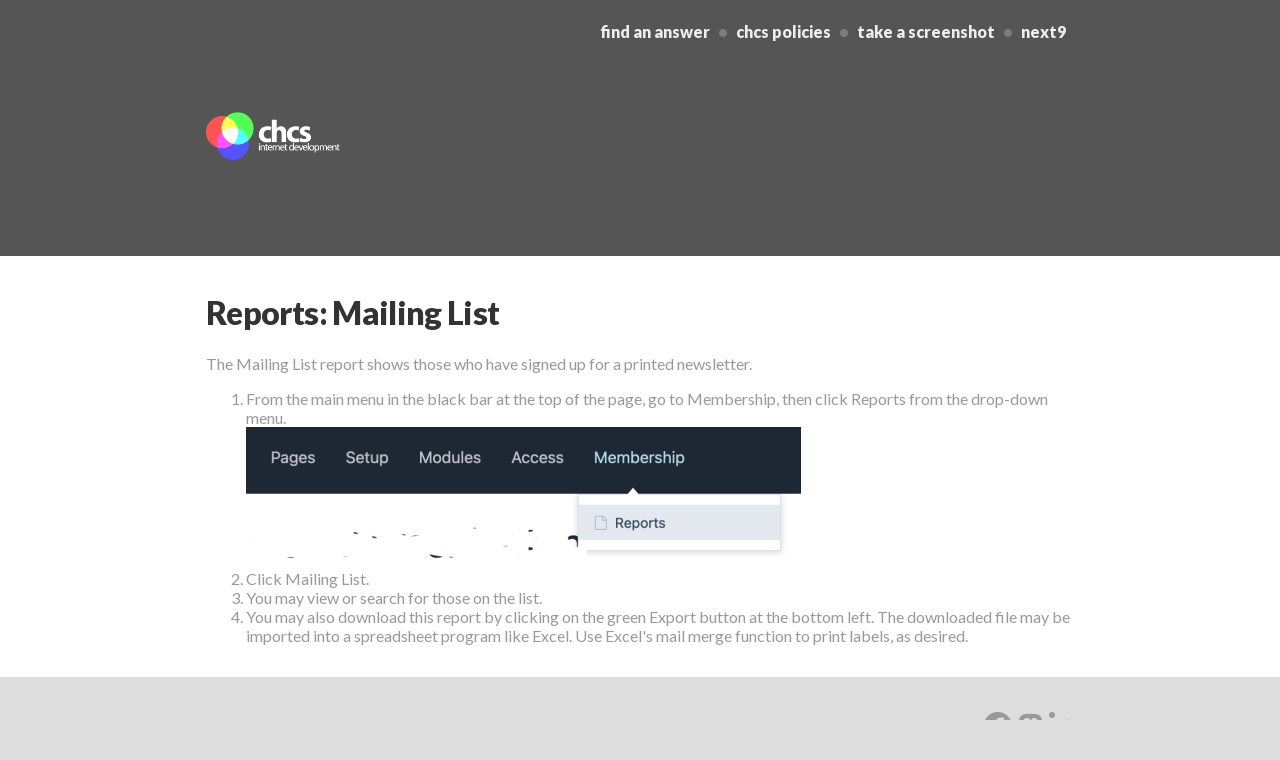

--- FILE ---
content_type: text/html; charset=utf-8
request_url: https://chcs.com/support/next9/reports-mailing-list/
body_size: 1593
content:
<!DOCTYPE html>

<html lang="en">

<head>
	<meta charset="UTF-8">
	<meta name="viewport" content="width=device-width, initial-scale=1.0">
	<title>Reports: Mailing List | chcs.com</title>
	<meta name="description" content="">
		<link rel="stylesheet" href="/site/templates/styles/styles.css?t=1607129128">
	<script src="/site/templates/js/vendor/modernizr-2.6.2.min.js"></script>
	<meta name="google-site-verification" content="l7SW9avpK2ITOCgTiQSu-6TSh6m_zRvS_SVdxROsA9I" />
</head>

<body id="reports-mailing-list" class="home support next9 reports-mailing-list template-support_basic-page">
	<div class="container">
		<header class="banner">
			<div class="wrap">
				<h1 class="title">
					<a href="/">
						CHCS Internet Development
					</a>
				</h1>
				<nav class="site">
					<h1 class='descriptor'>Site Navigation</h1>
					<ul><li class="find-an-answer"><a href="/support/find-an-answer/">Find an Answer</a></li><li class="chcs-policies"><a href="/support/chcs-policies/">CHCS Policies</a></li><li class="take-a-screenshot"><a href="/support/take-a-screenshot/">Take a Screenshot</a></li><li class="parent next9"><a href="/support/next9/">Next9</a></li></ul>				</nav>
			</div>
		</header>
		<section class='body' id="body">
			<h1 class='descriptor'>Main Body</h1>
			<!-- content gets inserted here via processwire page regions pw-append="body" -->
		
	<article class="content">
		<div class="wrap">
			<div class="body">
				<h1>Reports: Mailing List</h1>
				<p>The Mailing List report shows those who have signed up for a printed newsletter. </p>

<ol>
	<li>From the main menu in the black bar at the top of the page, go to Membership, then click Reports from the drop-down menu.<br />
	<a href="/site/assets/files/1204/membership-reports.png"><img alt="" src="/site/assets/files/1204/membership-reports.555x0-is.png" width="555" /></a></li>
	<li>Click Mailing List.</li>
	<li>You may view or search for those on the list.</li>
	<li>You may also download this report by clicking on the green Export button at the bottom left. The downloaded file may be imported into a spreadsheet program like Excel. Use Excel's mail merge function to print labels, as desired.</li>
</ol>			</div>
		</div>
	</article>
</section>
		<div class="footer">
			<div class="wrap">
				<div class="social_media">
					
			<ul class='social-media__items'>
				
				<li class='social-media__item'>
					<a class='social-media__link' href='https://www.facebook.com/chcsweb/' title='Facebook' target='_blank'>
						<i class="fab fa-facebook"></i>
					</a>
				</li>
			
				<li class='social-media__item'>
					<a class='social-media__link' href='https://rail.chat/@chcs' title='Mastodon' target='_blank'>
						<i class="fab fa-mastodon"></i>
					</a>
				</li>
			
				<li class='social-media__item'>
					<a class='social-media__link' href='https://www.linkedin.com/company/209119/' title='LinkedIn' target='_blank'>
						<i class="fab fa-linkedin-in"></i>
					</a>
				</li>
			
			</ul>
						</div>
				<div class="copyright">
					&copy;
					2026					CHCS Internet Development
				</div>
			</div>
		</div>
	</div>

	<div class='scripts'>
		<script src="https://cdnjs.cloudflare.com/ajax/libs/jquery/1.10.1/jquery.min.js"></script>
		<link href="/site/templates/js/jquery.bxslider/jquery.bxslider.css" rel="stylesheet" />
		<script src="/site/templates/js/jquery.bxslider/jquery.bxslider.js"></script>
		<script src="/site/templates/js/plugins.js"></script>
		<script src="/site/templates/js/main.js"></script>
		<!-- Global site tag (gtag.js) - Google Analytics -->
		<script async src="https://www.googletagmanager.com/gtag/js?id=UA-185374615-1"> </script>
		<script>
			window.dataLayer = window.dataLayer || [];

			function gtag() {
				dataLayer.push(arguments);
			}
			gtag('js', new Date());
			gtag('config', 'UA-185374615-1');
		</script>
	</div>

<script defer src="https://static.cloudflareinsights.com/beacon.min.js/vcd15cbe7772f49c399c6a5babf22c1241717689176015" integrity="sha512-ZpsOmlRQV6y907TI0dKBHq9Md29nnaEIPlkf84rnaERnq6zvWvPUqr2ft8M1aS28oN72PdrCzSjY4U6VaAw1EQ==" data-cf-beacon='{"version":"2024.11.0","token":"0e16391124264ca7b69803ff1662727a","r":1,"server_timing":{"name":{"cfCacheStatus":true,"cfEdge":true,"cfExtPri":true,"cfL4":true,"cfOrigin":true,"cfSpeedBrain":true},"location_startswith":null}}' crossorigin="anonymous"></script>
</body>

</html>

--- FILE ---
content_type: application/javascript
request_url: https://chcs.com/site/templates/js/main.js
body_size: 137
content:
/**
 * touch menu double click
 * not working, i forget how
 * come back to this
 */
// $("html.touch .has_children > a").click(function(e){
// 	$(this).parents().addClass("clicked");
// 	$(".click").not($(this)).removeClass("click");
// 	if (!$(this).hasClass("click")) {
// 		$(this).addClass("click");
// 		e.preventDefault();
// 	}
// });




/**
 * bxslider
 */
$(".showcase ul").bxSlider();



	
$(document).ready(function(){
	if (category = window.location.hash.substring(1)) {
		$(".filter select").val(category).change();
	}
});

$(".filter select").change(function(){
	if ($(this).val() !== "") {
		window.location.hash = "#" + $(this).val();
		$(".item").removeClass("faded").not( "." + $(this).val() ).addClass("faded");
		$("div.portfolio").addClass("fade");
	}
	else {
		removeHash();
		$(".faded").removeClass("faded");
		$(".fade").removeClass("fade");
	}
});


function removeHash () { 
    var scrollV, scrollH, loc = window.location;
    if ("pushState" in history)
        history.pushState("", document.title, loc.pathname + loc.search);
    else {
        // Prevent scrolling by storing the page's current scroll offset
        scrollV = document.body.scrollTop;
        scrollH = document.body.scrollLeft;

        loc.hash = "";

        // Restore the scroll offset, should be flicker free
        document.body.scrollTop = scrollV;
        document.body.scrollLeft = scrollH;
    }
}




/**/

